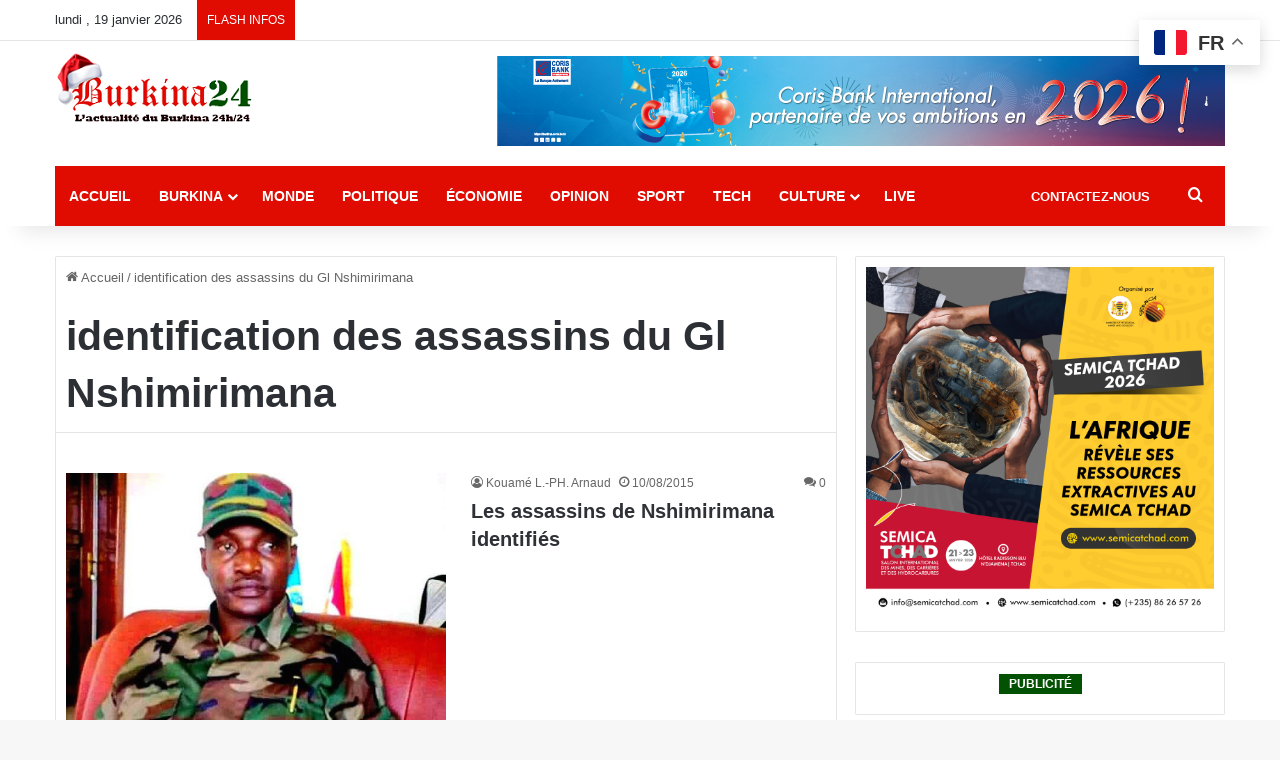

--- FILE ---
content_type: text/html; charset=utf-8
request_url: https://www.google.com/recaptcha/api2/anchor?ar=1&k=6LeZC4EUAAAAAIGyhqUDp7SmP32xhT5CiRa2hvGh&co=aHR0cHM6Ly9idXJraW5hMjQuY29tOjQ0Mw..&hl=en&v=PoyoqOPhxBO7pBk68S4YbpHZ&size=invisible&anchor-ms=20000&execute-ms=30000&cb=brs7h5us43c3
body_size: 48779
content:
<!DOCTYPE HTML><html dir="ltr" lang="en"><head><meta http-equiv="Content-Type" content="text/html; charset=UTF-8">
<meta http-equiv="X-UA-Compatible" content="IE=edge">
<title>reCAPTCHA</title>
<style type="text/css">
/* cyrillic-ext */
@font-face {
  font-family: 'Roboto';
  font-style: normal;
  font-weight: 400;
  font-stretch: 100%;
  src: url(//fonts.gstatic.com/s/roboto/v48/KFO7CnqEu92Fr1ME7kSn66aGLdTylUAMa3GUBHMdazTgWw.woff2) format('woff2');
  unicode-range: U+0460-052F, U+1C80-1C8A, U+20B4, U+2DE0-2DFF, U+A640-A69F, U+FE2E-FE2F;
}
/* cyrillic */
@font-face {
  font-family: 'Roboto';
  font-style: normal;
  font-weight: 400;
  font-stretch: 100%;
  src: url(//fonts.gstatic.com/s/roboto/v48/KFO7CnqEu92Fr1ME7kSn66aGLdTylUAMa3iUBHMdazTgWw.woff2) format('woff2');
  unicode-range: U+0301, U+0400-045F, U+0490-0491, U+04B0-04B1, U+2116;
}
/* greek-ext */
@font-face {
  font-family: 'Roboto';
  font-style: normal;
  font-weight: 400;
  font-stretch: 100%;
  src: url(//fonts.gstatic.com/s/roboto/v48/KFO7CnqEu92Fr1ME7kSn66aGLdTylUAMa3CUBHMdazTgWw.woff2) format('woff2');
  unicode-range: U+1F00-1FFF;
}
/* greek */
@font-face {
  font-family: 'Roboto';
  font-style: normal;
  font-weight: 400;
  font-stretch: 100%;
  src: url(//fonts.gstatic.com/s/roboto/v48/KFO7CnqEu92Fr1ME7kSn66aGLdTylUAMa3-UBHMdazTgWw.woff2) format('woff2');
  unicode-range: U+0370-0377, U+037A-037F, U+0384-038A, U+038C, U+038E-03A1, U+03A3-03FF;
}
/* math */
@font-face {
  font-family: 'Roboto';
  font-style: normal;
  font-weight: 400;
  font-stretch: 100%;
  src: url(//fonts.gstatic.com/s/roboto/v48/KFO7CnqEu92Fr1ME7kSn66aGLdTylUAMawCUBHMdazTgWw.woff2) format('woff2');
  unicode-range: U+0302-0303, U+0305, U+0307-0308, U+0310, U+0312, U+0315, U+031A, U+0326-0327, U+032C, U+032F-0330, U+0332-0333, U+0338, U+033A, U+0346, U+034D, U+0391-03A1, U+03A3-03A9, U+03B1-03C9, U+03D1, U+03D5-03D6, U+03F0-03F1, U+03F4-03F5, U+2016-2017, U+2034-2038, U+203C, U+2040, U+2043, U+2047, U+2050, U+2057, U+205F, U+2070-2071, U+2074-208E, U+2090-209C, U+20D0-20DC, U+20E1, U+20E5-20EF, U+2100-2112, U+2114-2115, U+2117-2121, U+2123-214F, U+2190, U+2192, U+2194-21AE, U+21B0-21E5, U+21F1-21F2, U+21F4-2211, U+2213-2214, U+2216-22FF, U+2308-230B, U+2310, U+2319, U+231C-2321, U+2336-237A, U+237C, U+2395, U+239B-23B7, U+23D0, U+23DC-23E1, U+2474-2475, U+25AF, U+25B3, U+25B7, U+25BD, U+25C1, U+25CA, U+25CC, U+25FB, U+266D-266F, U+27C0-27FF, U+2900-2AFF, U+2B0E-2B11, U+2B30-2B4C, U+2BFE, U+3030, U+FF5B, U+FF5D, U+1D400-1D7FF, U+1EE00-1EEFF;
}
/* symbols */
@font-face {
  font-family: 'Roboto';
  font-style: normal;
  font-weight: 400;
  font-stretch: 100%;
  src: url(//fonts.gstatic.com/s/roboto/v48/KFO7CnqEu92Fr1ME7kSn66aGLdTylUAMaxKUBHMdazTgWw.woff2) format('woff2');
  unicode-range: U+0001-000C, U+000E-001F, U+007F-009F, U+20DD-20E0, U+20E2-20E4, U+2150-218F, U+2190, U+2192, U+2194-2199, U+21AF, U+21E6-21F0, U+21F3, U+2218-2219, U+2299, U+22C4-22C6, U+2300-243F, U+2440-244A, U+2460-24FF, U+25A0-27BF, U+2800-28FF, U+2921-2922, U+2981, U+29BF, U+29EB, U+2B00-2BFF, U+4DC0-4DFF, U+FFF9-FFFB, U+10140-1018E, U+10190-1019C, U+101A0, U+101D0-101FD, U+102E0-102FB, U+10E60-10E7E, U+1D2C0-1D2D3, U+1D2E0-1D37F, U+1F000-1F0FF, U+1F100-1F1AD, U+1F1E6-1F1FF, U+1F30D-1F30F, U+1F315, U+1F31C, U+1F31E, U+1F320-1F32C, U+1F336, U+1F378, U+1F37D, U+1F382, U+1F393-1F39F, U+1F3A7-1F3A8, U+1F3AC-1F3AF, U+1F3C2, U+1F3C4-1F3C6, U+1F3CA-1F3CE, U+1F3D4-1F3E0, U+1F3ED, U+1F3F1-1F3F3, U+1F3F5-1F3F7, U+1F408, U+1F415, U+1F41F, U+1F426, U+1F43F, U+1F441-1F442, U+1F444, U+1F446-1F449, U+1F44C-1F44E, U+1F453, U+1F46A, U+1F47D, U+1F4A3, U+1F4B0, U+1F4B3, U+1F4B9, U+1F4BB, U+1F4BF, U+1F4C8-1F4CB, U+1F4D6, U+1F4DA, U+1F4DF, U+1F4E3-1F4E6, U+1F4EA-1F4ED, U+1F4F7, U+1F4F9-1F4FB, U+1F4FD-1F4FE, U+1F503, U+1F507-1F50B, U+1F50D, U+1F512-1F513, U+1F53E-1F54A, U+1F54F-1F5FA, U+1F610, U+1F650-1F67F, U+1F687, U+1F68D, U+1F691, U+1F694, U+1F698, U+1F6AD, U+1F6B2, U+1F6B9-1F6BA, U+1F6BC, U+1F6C6-1F6CF, U+1F6D3-1F6D7, U+1F6E0-1F6EA, U+1F6F0-1F6F3, U+1F6F7-1F6FC, U+1F700-1F7FF, U+1F800-1F80B, U+1F810-1F847, U+1F850-1F859, U+1F860-1F887, U+1F890-1F8AD, U+1F8B0-1F8BB, U+1F8C0-1F8C1, U+1F900-1F90B, U+1F93B, U+1F946, U+1F984, U+1F996, U+1F9E9, U+1FA00-1FA6F, U+1FA70-1FA7C, U+1FA80-1FA89, U+1FA8F-1FAC6, U+1FACE-1FADC, U+1FADF-1FAE9, U+1FAF0-1FAF8, U+1FB00-1FBFF;
}
/* vietnamese */
@font-face {
  font-family: 'Roboto';
  font-style: normal;
  font-weight: 400;
  font-stretch: 100%;
  src: url(//fonts.gstatic.com/s/roboto/v48/KFO7CnqEu92Fr1ME7kSn66aGLdTylUAMa3OUBHMdazTgWw.woff2) format('woff2');
  unicode-range: U+0102-0103, U+0110-0111, U+0128-0129, U+0168-0169, U+01A0-01A1, U+01AF-01B0, U+0300-0301, U+0303-0304, U+0308-0309, U+0323, U+0329, U+1EA0-1EF9, U+20AB;
}
/* latin-ext */
@font-face {
  font-family: 'Roboto';
  font-style: normal;
  font-weight: 400;
  font-stretch: 100%;
  src: url(//fonts.gstatic.com/s/roboto/v48/KFO7CnqEu92Fr1ME7kSn66aGLdTylUAMa3KUBHMdazTgWw.woff2) format('woff2');
  unicode-range: U+0100-02BA, U+02BD-02C5, U+02C7-02CC, U+02CE-02D7, U+02DD-02FF, U+0304, U+0308, U+0329, U+1D00-1DBF, U+1E00-1E9F, U+1EF2-1EFF, U+2020, U+20A0-20AB, U+20AD-20C0, U+2113, U+2C60-2C7F, U+A720-A7FF;
}
/* latin */
@font-face {
  font-family: 'Roboto';
  font-style: normal;
  font-weight: 400;
  font-stretch: 100%;
  src: url(//fonts.gstatic.com/s/roboto/v48/KFO7CnqEu92Fr1ME7kSn66aGLdTylUAMa3yUBHMdazQ.woff2) format('woff2');
  unicode-range: U+0000-00FF, U+0131, U+0152-0153, U+02BB-02BC, U+02C6, U+02DA, U+02DC, U+0304, U+0308, U+0329, U+2000-206F, U+20AC, U+2122, U+2191, U+2193, U+2212, U+2215, U+FEFF, U+FFFD;
}
/* cyrillic-ext */
@font-face {
  font-family: 'Roboto';
  font-style: normal;
  font-weight: 500;
  font-stretch: 100%;
  src: url(//fonts.gstatic.com/s/roboto/v48/KFO7CnqEu92Fr1ME7kSn66aGLdTylUAMa3GUBHMdazTgWw.woff2) format('woff2');
  unicode-range: U+0460-052F, U+1C80-1C8A, U+20B4, U+2DE0-2DFF, U+A640-A69F, U+FE2E-FE2F;
}
/* cyrillic */
@font-face {
  font-family: 'Roboto';
  font-style: normal;
  font-weight: 500;
  font-stretch: 100%;
  src: url(//fonts.gstatic.com/s/roboto/v48/KFO7CnqEu92Fr1ME7kSn66aGLdTylUAMa3iUBHMdazTgWw.woff2) format('woff2');
  unicode-range: U+0301, U+0400-045F, U+0490-0491, U+04B0-04B1, U+2116;
}
/* greek-ext */
@font-face {
  font-family: 'Roboto';
  font-style: normal;
  font-weight: 500;
  font-stretch: 100%;
  src: url(//fonts.gstatic.com/s/roboto/v48/KFO7CnqEu92Fr1ME7kSn66aGLdTylUAMa3CUBHMdazTgWw.woff2) format('woff2');
  unicode-range: U+1F00-1FFF;
}
/* greek */
@font-face {
  font-family: 'Roboto';
  font-style: normal;
  font-weight: 500;
  font-stretch: 100%;
  src: url(//fonts.gstatic.com/s/roboto/v48/KFO7CnqEu92Fr1ME7kSn66aGLdTylUAMa3-UBHMdazTgWw.woff2) format('woff2');
  unicode-range: U+0370-0377, U+037A-037F, U+0384-038A, U+038C, U+038E-03A1, U+03A3-03FF;
}
/* math */
@font-face {
  font-family: 'Roboto';
  font-style: normal;
  font-weight: 500;
  font-stretch: 100%;
  src: url(//fonts.gstatic.com/s/roboto/v48/KFO7CnqEu92Fr1ME7kSn66aGLdTylUAMawCUBHMdazTgWw.woff2) format('woff2');
  unicode-range: U+0302-0303, U+0305, U+0307-0308, U+0310, U+0312, U+0315, U+031A, U+0326-0327, U+032C, U+032F-0330, U+0332-0333, U+0338, U+033A, U+0346, U+034D, U+0391-03A1, U+03A3-03A9, U+03B1-03C9, U+03D1, U+03D5-03D6, U+03F0-03F1, U+03F4-03F5, U+2016-2017, U+2034-2038, U+203C, U+2040, U+2043, U+2047, U+2050, U+2057, U+205F, U+2070-2071, U+2074-208E, U+2090-209C, U+20D0-20DC, U+20E1, U+20E5-20EF, U+2100-2112, U+2114-2115, U+2117-2121, U+2123-214F, U+2190, U+2192, U+2194-21AE, U+21B0-21E5, U+21F1-21F2, U+21F4-2211, U+2213-2214, U+2216-22FF, U+2308-230B, U+2310, U+2319, U+231C-2321, U+2336-237A, U+237C, U+2395, U+239B-23B7, U+23D0, U+23DC-23E1, U+2474-2475, U+25AF, U+25B3, U+25B7, U+25BD, U+25C1, U+25CA, U+25CC, U+25FB, U+266D-266F, U+27C0-27FF, U+2900-2AFF, U+2B0E-2B11, U+2B30-2B4C, U+2BFE, U+3030, U+FF5B, U+FF5D, U+1D400-1D7FF, U+1EE00-1EEFF;
}
/* symbols */
@font-face {
  font-family: 'Roboto';
  font-style: normal;
  font-weight: 500;
  font-stretch: 100%;
  src: url(//fonts.gstatic.com/s/roboto/v48/KFO7CnqEu92Fr1ME7kSn66aGLdTylUAMaxKUBHMdazTgWw.woff2) format('woff2');
  unicode-range: U+0001-000C, U+000E-001F, U+007F-009F, U+20DD-20E0, U+20E2-20E4, U+2150-218F, U+2190, U+2192, U+2194-2199, U+21AF, U+21E6-21F0, U+21F3, U+2218-2219, U+2299, U+22C4-22C6, U+2300-243F, U+2440-244A, U+2460-24FF, U+25A0-27BF, U+2800-28FF, U+2921-2922, U+2981, U+29BF, U+29EB, U+2B00-2BFF, U+4DC0-4DFF, U+FFF9-FFFB, U+10140-1018E, U+10190-1019C, U+101A0, U+101D0-101FD, U+102E0-102FB, U+10E60-10E7E, U+1D2C0-1D2D3, U+1D2E0-1D37F, U+1F000-1F0FF, U+1F100-1F1AD, U+1F1E6-1F1FF, U+1F30D-1F30F, U+1F315, U+1F31C, U+1F31E, U+1F320-1F32C, U+1F336, U+1F378, U+1F37D, U+1F382, U+1F393-1F39F, U+1F3A7-1F3A8, U+1F3AC-1F3AF, U+1F3C2, U+1F3C4-1F3C6, U+1F3CA-1F3CE, U+1F3D4-1F3E0, U+1F3ED, U+1F3F1-1F3F3, U+1F3F5-1F3F7, U+1F408, U+1F415, U+1F41F, U+1F426, U+1F43F, U+1F441-1F442, U+1F444, U+1F446-1F449, U+1F44C-1F44E, U+1F453, U+1F46A, U+1F47D, U+1F4A3, U+1F4B0, U+1F4B3, U+1F4B9, U+1F4BB, U+1F4BF, U+1F4C8-1F4CB, U+1F4D6, U+1F4DA, U+1F4DF, U+1F4E3-1F4E6, U+1F4EA-1F4ED, U+1F4F7, U+1F4F9-1F4FB, U+1F4FD-1F4FE, U+1F503, U+1F507-1F50B, U+1F50D, U+1F512-1F513, U+1F53E-1F54A, U+1F54F-1F5FA, U+1F610, U+1F650-1F67F, U+1F687, U+1F68D, U+1F691, U+1F694, U+1F698, U+1F6AD, U+1F6B2, U+1F6B9-1F6BA, U+1F6BC, U+1F6C6-1F6CF, U+1F6D3-1F6D7, U+1F6E0-1F6EA, U+1F6F0-1F6F3, U+1F6F7-1F6FC, U+1F700-1F7FF, U+1F800-1F80B, U+1F810-1F847, U+1F850-1F859, U+1F860-1F887, U+1F890-1F8AD, U+1F8B0-1F8BB, U+1F8C0-1F8C1, U+1F900-1F90B, U+1F93B, U+1F946, U+1F984, U+1F996, U+1F9E9, U+1FA00-1FA6F, U+1FA70-1FA7C, U+1FA80-1FA89, U+1FA8F-1FAC6, U+1FACE-1FADC, U+1FADF-1FAE9, U+1FAF0-1FAF8, U+1FB00-1FBFF;
}
/* vietnamese */
@font-face {
  font-family: 'Roboto';
  font-style: normal;
  font-weight: 500;
  font-stretch: 100%;
  src: url(//fonts.gstatic.com/s/roboto/v48/KFO7CnqEu92Fr1ME7kSn66aGLdTylUAMa3OUBHMdazTgWw.woff2) format('woff2');
  unicode-range: U+0102-0103, U+0110-0111, U+0128-0129, U+0168-0169, U+01A0-01A1, U+01AF-01B0, U+0300-0301, U+0303-0304, U+0308-0309, U+0323, U+0329, U+1EA0-1EF9, U+20AB;
}
/* latin-ext */
@font-face {
  font-family: 'Roboto';
  font-style: normal;
  font-weight: 500;
  font-stretch: 100%;
  src: url(//fonts.gstatic.com/s/roboto/v48/KFO7CnqEu92Fr1ME7kSn66aGLdTylUAMa3KUBHMdazTgWw.woff2) format('woff2');
  unicode-range: U+0100-02BA, U+02BD-02C5, U+02C7-02CC, U+02CE-02D7, U+02DD-02FF, U+0304, U+0308, U+0329, U+1D00-1DBF, U+1E00-1E9F, U+1EF2-1EFF, U+2020, U+20A0-20AB, U+20AD-20C0, U+2113, U+2C60-2C7F, U+A720-A7FF;
}
/* latin */
@font-face {
  font-family: 'Roboto';
  font-style: normal;
  font-weight: 500;
  font-stretch: 100%;
  src: url(//fonts.gstatic.com/s/roboto/v48/KFO7CnqEu92Fr1ME7kSn66aGLdTylUAMa3yUBHMdazQ.woff2) format('woff2');
  unicode-range: U+0000-00FF, U+0131, U+0152-0153, U+02BB-02BC, U+02C6, U+02DA, U+02DC, U+0304, U+0308, U+0329, U+2000-206F, U+20AC, U+2122, U+2191, U+2193, U+2212, U+2215, U+FEFF, U+FFFD;
}
/* cyrillic-ext */
@font-face {
  font-family: 'Roboto';
  font-style: normal;
  font-weight: 900;
  font-stretch: 100%;
  src: url(//fonts.gstatic.com/s/roboto/v48/KFO7CnqEu92Fr1ME7kSn66aGLdTylUAMa3GUBHMdazTgWw.woff2) format('woff2');
  unicode-range: U+0460-052F, U+1C80-1C8A, U+20B4, U+2DE0-2DFF, U+A640-A69F, U+FE2E-FE2F;
}
/* cyrillic */
@font-face {
  font-family: 'Roboto';
  font-style: normal;
  font-weight: 900;
  font-stretch: 100%;
  src: url(//fonts.gstatic.com/s/roboto/v48/KFO7CnqEu92Fr1ME7kSn66aGLdTylUAMa3iUBHMdazTgWw.woff2) format('woff2');
  unicode-range: U+0301, U+0400-045F, U+0490-0491, U+04B0-04B1, U+2116;
}
/* greek-ext */
@font-face {
  font-family: 'Roboto';
  font-style: normal;
  font-weight: 900;
  font-stretch: 100%;
  src: url(//fonts.gstatic.com/s/roboto/v48/KFO7CnqEu92Fr1ME7kSn66aGLdTylUAMa3CUBHMdazTgWw.woff2) format('woff2');
  unicode-range: U+1F00-1FFF;
}
/* greek */
@font-face {
  font-family: 'Roboto';
  font-style: normal;
  font-weight: 900;
  font-stretch: 100%;
  src: url(//fonts.gstatic.com/s/roboto/v48/KFO7CnqEu92Fr1ME7kSn66aGLdTylUAMa3-UBHMdazTgWw.woff2) format('woff2');
  unicode-range: U+0370-0377, U+037A-037F, U+0384-038A, U+038C, U+038E-03A1, U+03A3-03FF;
}
/* math */
@font-face {
  font-family: 'Roboto';
  font-style: normal;
  font-weight: 900;
  font-stretch: 100%;
  src: url(//fonts.gstatic.com/s/roboto/v48/KFO7CnqEu92Fr1ME7kSn66aGLdTylUAMawCUBHMdazTgWw.woff2) format('woff2');
  unicode-range: U+0302-0303, U+0305, U+0307-0308, U+0310, U+0312, U+0315, U+031A, U+0326-0327, U+032C, U+032F-0330, U+0332-0333, U+0338, U+033A, U+0346, U+034D, U+0391-03A1, U+03A3-03A9, U+03B1-03C9, U+03D1, U+03D5-03D6, U+03F0-03F1, U+03F4-03F5, U+2016-2017, U+2034-2038, U+203C, U+2040, U+2043, U+2047, U+2050, U+2057, U+205F, U+2070-2071, U+2074-208E, U+2090-209C, U+20D0-20DC, U+20E1, U+20E5-20EF, U+2100-2112, U+2114-2115, U+2117-2121, U+2123-214F, U+2190, U+2192, U+2194-21AE, U+21B0-21E5, U+21F1-21F2, U+21F4-2211, U+2213-2214, U+2216-22FF, U+2308-230B, U+2310, U+2319, U+231C-2321, U+2336-237A, U+237C, U+2395, U+239B-23B7, U+23D0, U+23DC-23E1, U+2474-2475, U+25AF, U+25B3, U+25B7, U+25BD, U+25C1, U+25CA, U+25CC, U+25FB, U+266D-266F, U+27C0-27FF, U+2900-2AFF, U+2B0E-2B11, U+2B30-2B4C, U+2BFE, U+3030, U+FF5B, U+FF5D, U+1D400-1D7FF, U+1EE00-1EEFF;
}
/* symbols */
@font-face {
  font-family: 'Roboto';
  font-style: normal;
  font-weight: 900;
  font-stretch: 100%;
  src: url(//fonts.gstatic.com/s/roboto/v48/KFO7CnqEu92Fr1ME7kSn66aGLdTylUAMaxKUBHMdazTgWw.woff2) format('woff2');
  unicode-range: U+0001-000C, U+000E-001F, U+007F-009F, U+20DD-20E0, U+20E2-20E4, U+2150-218F, U+2190, U+2192, U+2194-2199, U+21AF, U+21E6-21F0, U+21F3, U+2218-2219, U+2299, U+22C4-22C6, U+2300-243F, U+2440-244A, U+2460-24FF, U+25A0-27BF, U+2800-28FF, U+2921-2922, U+2981, U+29BF, U+29EB, U+2B00-2BFF, U+4DC0-4DFF, U+FFF9-FFFB, U+10140-1018E, U+10190-1019C, U+101A0, U+101D0-101FD, U+102E0-102FB, U+10E60-10E7E, U+1D2C0-1D2D3, U+1D2E0-1D37F, U+1F000-1F0FF, U+1F100-1F1AD, U+1F1E6-1F1FF, U+1F30D-1F30F, U+1F315, U+1F31C, U+1F31E, U+1F320-1F32C, U+1F336, U+1F378, U+1F37D, U+1F382, U+1F393-1F39F, U+1F3A7-1F3A8, U+1F3AC-1F3AF, U+1F3C2, U+1F3C4-1F3C6, U+1F3CA-1F3CE, U+1F3D4-1F3E0, U+1F3ED, U+1F3F1-1F3F3, U+1F3F5-1F3F7, U+1F408, U+1F415, U+1F41F, U+1F426, U+1F43F, U+1F441-1F442, U+1F444, U+1F446-1F449, U+1F44C-1F44E, U+1F453, U+1F46A, U+1F47D, U+1F4A3, U+1F4B0, U+1F4B3, U+1F4B9, U+1F4BB, U+1F4BF, U+1F4C8-1F4CB, U+1F4D6, U+1F4DA, U+1F4DF, U+1F4E3-1F4E6, U+1F4EA-1F4ED, U+1F4F7, U+1F4F9-1F4FB, U+1F4FD-1F4FE, U+1F503, U+1F507-1F50B, U+1F50D, U+1F512-1F513, U+1F53E-1F54A, U+1F54F-1F5FA, U+1F610, U+1F650-1F67F, U+1F687, U+1F68D, U+1F691, U+1F694, U+1F698, U+1F6AD, U+1F6B2, U+1F6B9-1F6BA, U+1F6BC, U+1F6C6-1F6CF, U+1F6D3-1F6D7, U+1F6E0-1F6EA, U+1F6F0-1F6F3, U+1F6F7-1F6FC, U+1F700-1F7FF, U+1F800-1F80B, U+1F810-1F847, U+1F850-1F859, U+1F860-1F887, U+1F890-1F8AD, U+1F8B0-1F8BB, U+1F8C0-1F8C1, U+1F900-1F90B, U+1F93B, U+1F946, U+1F984, U+1F996, U+1F9E9, U+1FA00-1FA6F, U+1FA70-1FA7C, U+1FA80-1FA89, U+1FA8F-1FAC6, U+1FACE-1FADC, U+1FADF-1FAE9, U+1FAF0-1FAF8, U+1FB00-1FBFF;
}
/* vietnamese */
@font-face {
  font-family: 'Roboto';
  font-style: normal;
  font-weight: 900;
  font-stretch: 100%;
  src: url(//fonts.gstatic.com/s/roboto/v48/KFO7CnqEu92Fr1ME7kSn66aGLdTylUAMa3OUBHMdazTgWw.woff2) format('woff2');
  unicode-range: U+0102-0103, U+0110-0111, U+0128-0129, U+0168-0169, U+01A0-01A1, U+01AF-01B0, U+0300-0301, U+0303-0304, U+0308-0309, U+0323, U+0329, U+1EA0-1EF9, U+20AB;
}
/* latin-ext */
@font-face {
  font-family: 'Roboto';
  font-style: normal;
  font-weight: 900;
  font-stretch: 100%;
  src: url(//fonts.gstatic.com/s/roboto/v48/KFO7CnqEu92Fr1ME7kSn66aGLdTylUAMa3KUBHMdazTgWw.woff2) format('woff2');
  unicode-range: U+0100-02BA, U+02BD-02C5, U+02C7-02CC, U+02CE-02D7, U+02DD-02FF, U+0304, U+0308, U+0329, U+1D00-1DBF, U+1E00-1E9F, U+1EF2-1EFF, U+2020, U+20A0-20AB, U+20AD-20C0, U+2113, U+2C60-2C7F, U+A720-A7FF;
}
/* latin */
@font-face {
  font-family: 'Roboto';
  font-style: normal;
  font-weight: 900;
  font-stretch: 100%;
  src: url(//fonts.gstatic.com/s/roboto/v48/KFO7CnqEu92Fr1ME7kSn66aGLdTylUAMa3yUBHMdazQ.woff2) format('woff2');
  unicode-range: U+0000-00FF, U+0131, U+0152-0153, U+02BB-02BC, U+02C6, U+02DA, U+02DC, U+0304, U+0308, U+0329, U+2000-206F, U+20AC, U+2122, U+2191, U+2193, U+2212, U+2215, U+FEFF, U+FFFD;
}

</style>
<link rel="stylesheet" type="text/css" href="https://www.gstatic.com/recaptcha/releases/PoyoqOPhxBO7pBk68S4YbpHZ/styles__ltr.css">
<script nonce="Foyro74EJsXmyk-5jJnpPg" type="text/javascript">window['__recaptcha_api'] = 'https://www.google.com/recaptcha/api2/';</script>
<script type="text/javascript" src="https://www.gstatic.com/recaptcha/releases/PoyoqOPhxBO7pBk68S4YbpHZ/recaptcha__en.js" nonce="Foyro74EJsXmyk-5jJnpPg">
      
    </script></head>
<body><div id="rc-anchor-alert" class="rc-anchor-alert"></div>
<input type="hidden" id="recaptcha-token" value="[base64]">
<script type="text/javascript" nonce="Foyro74EJsXmyk-5jJnpPg">
      recaptcha.anchor.Main.init("[\x22ainput\x22,[\x22bgdata\x22,\x22\x22,\[base64]/[base64]/[base64]/[base64]/[base64]/[base64]/[base64]/[base64]/[base64]/[base64]\\u003d\x22,\[base64]\\u003d\x22,\x22w51fwqorwojChMKfBcKYFUpGFcK3wqNaD8Ouw7XDl8K7w5tCJMO/w51sIGBYT8OuVEfCtsK9wpZBw4RUw6HDicO3DsKzREXDqcOewpw8OsOqczpVK8KTWgMsLFdPU8KJdlzCoyrCmQlXC0DCo1gwwqx3wqwHw4rCv8KVwq/Cv8KqXsKwLmHDlmvDrBMSHcKEXMKtdzEew5zDnzJWTsKSw41pwow4wpFNwpA8w6fDicO4VMKxXcOZb3IXwppcw5k5w4vDm2orE1/DqlFULFJPw4RkLh0XwqJgTz3DisKdHTUQCUIPw5bChRJzVsK+w6Uzw7DCqMO8MzJ3w4HDrgNtw7UHIkrClHZsKsOPw515w7rCvMO/VMO+HS/DjW1wwpHCmMKbY3tdw53ChlQjw5TCnHjDucKOwo41HcKRwq5MQcOyIibDly1AwqV0w6UbwovCpirDnMKWHEvDizzDlx7DlhjCgl5UwoMBQVjCg0jCuFoFEsKSw6fDusK7Ew3Dg1pgw7TDnMONwrNSCnLDqMKkfMKkPMOiwpRPAB7CiMK9cBDDgcKrG1tkdsOtw5XCiz/Ci8KDw6LCsDnCgCIQw4nDlsKtdsKEw7LCgsKaw6nCtX3DnRILN8OmCWnCqmDDiWMiLMKHIBYpw6tENyVLK8OXwpvCpcK0RMK0w4vDs2cwwrQswp/CiAnDvcO0wr5ywofDlALDkxbDrW1sdMOaIVrCngPDuy/Cv8OPw5wxw6zClcOYKi3DohFcw7Jxf8KFHWrDpS0oT2rDi8KkVXhAwqlgw5VjwqctwqF0TsKlMMOcw44/wpo6BcKVYsOFwrk2w6/Dp1p/wrhNwp3DocK6w6DCnh5Pw5DCqcOHCcKCw6vCq8OXw7Y0Rx0tDMOxTMO/JgInwpQWMMOqwrHDvxoeGQ3CusKmwrB1OcKAYlPDoMK+DEhKwqJrw4jDt2DClllqGArCh8KGAcKawpUKUBRwPDo+b8KTw7dLNsOnI8KZSx9Ew67Dm8K9wrgYFEHCmg/Cr8KMNiFxZMKKCRXCuUHCrWlUdSE5w4rCucK5wpnCoH3DpMOlwrM4PcKxw6jChFjClMK3f8KZw48VIsKDwr/Dm0DDphLCrcKiwq7Cjz3DhsKuTcOAw6nCl2E9IsKqwpVGVsOcUBRqXcK4w7gRwqJKw5/Dv2UKwqfDnGhLSWk7IsKkADYQG1rDo1Jaaw9cNjkOajHDsSzDvy/Cki7CusKxDwbDhh/DvW1Pw7bDnxkCwqobw5zDnnrDh09raV3CuGA3wrDDmmrDgcOia27DmFBYwrhfHVnCkMK4w5pNw5XCrwgwCg8Xwpk9acOTAXPCj8O4w6I5SMKkBMK3w6o6wqpYwpdQw7bCiMK/eifCqy3Ch8O+fsKmw4sPw6bCqcOLw6vDkgfCm0LDih4KKcKywrwrwp4fw7NcYMONVMO2wo/DgcO6TA/CmW7Dv8O5w67ClGjCscK0wqdLwrVRwp8vwptAfsOfQ3fCscOje0FnKsKlw6ZSW0Mww78EwrLDoV9Da8OdwpQPw4d8EsOfRcKHwrHDjMKkaE7CgzzCkVXDnsK/BsKCwqQwLwzCrRzCiMO7wrXDucKkw47Ci1rDtcOkwpLDi8OgwobCkcK3M8KhREAdJjPCk8OVw6/Doh9uBExfQcKGPCwNwofDr23DscO0wr7DhcOfw6fDrgfDgSo1w7jDiwvDkW0+w4LCqsKoQcKKw5LCisOgw6orwotPw4/Cjl0Ow6Fkw6VpZMK3wr7Do8OKJ8Kzwo3Cvi/Ck8KIwrnCpcKJU1rCo8OZw7cFw5VBw4klw4dHw4jDmWHCr8Kyw6rDucKPw6vDs8Omw4NIwonDhDnDpmwBw4zDhH/CjcOTMjd3Yj/DlmXCiFkgIVNnw6zClsKXwpPDqcKKH8KfEwMcw65Pw6p4w4LDm8K+w7F4O8OESXQVO8ONw5xqwq4EbVVOw40wfsOuw7RawpPCucKqw4IbwqPDq8K6d8OWDMKcbcKew7/DscOdwoU7RzwkREgaH8KEw6HDk8KWwqbCnsOrw4tCwr88NmwaIi/CnXlRw5sANsOBwr3CgQDDr8KUbi/DnsO5wpzCr8KQHcOxw47DhcOUw57Cj2TComQTwq/CssO4wpAtw5EbwqvCg8KKw4wMZcK4HsOdb8KFw6bDuVYFXB0pw5PCgG0GwpDCkMOHw4gmEMKqw4h1w63CqsK0woRmwqIyECRVMMKvw4dmwr1DbAzDncODBUUhw7k4EEzCmcOpwo1Fc8KnwrHDj00fwqtvwq3CpkLDsHt/w4LCmgUuJhtKOVEzRMKRwrBRwokbdcOqwqoRwqZcWiHCv8K+wp5lw618AcOfw4LDhW1LwqnCpWXDoh8MI20UwrkVY8KjDMKjw60Aw7B0KsK8w7bCnFrCjirCmsOGw4HCuMOCQQTDinLCthtowrEkw4FEEigewrTCocKhHndQXsOYw7ZtFG47wrx7Jy7Cv2ZdB8O/wpEAw6Z+O8OnK8KoVERuw53CkSEKV1YAAcKjw4UtLMKaw7TCogICwovClcKsw4sSw5U7wqHChcK6wpXCtcOcF3TCpcKbwohDw6F8wqt8wqc5YcKKScOVw4MVw5M+CALDhEvCsMKmRMOcXRMgwpg8YMOQVivDvTQoRcOmAsO6fsKnWsObw4zDnMOEw6/Co8KELMO/YsOiw7XChWI6wo7DuT/DgcKlbWDCpmwpHcOSeMOqwqXCiSUoZsKGFsO3wrFnccOUVzQsWw/CqQglwonDi8KYw4ZawpU3NFJJFh/Cs2rDgMKXw44KelZxwpjDqzfDr3Z9RyAtSMOcwpdhJhdZJsOOw4XDk8OxbcKKw4dYJUMqL8O9w5c6MMKHw5rDtsOCCMK+JgZuwojDo1HDsMOJCQrCjMOdeEEhw4DDl1fDnmvDhlUswrV2wq4Kw4tlwpLCmSjClwXDtCNOw5Yvw6Anw6/DjsK5wr/CtcOGMm/DocOuez4pw753wrNBwrR6w4AnE3l0w6HDgsOrw6PCu8KiwrVIXHNfw5B2bFfCk8OYwqHCgcKTwoo/w70uBlhMAAFjRXdzw7hiwrzCq8K5w5nChybDmsKSw6PDs0ZPw7tEw7Jdw6XDvSXDh8Knw4TCssOCw7PClzsXdcKqbsKjw5d2Q8KZwrDCiMOoEsK/F8OAwqzChyR7w5N4wqLDu8KJA8KyD0XCqsKGwpdhw7vCh8Kjw7XDnyUcw53DssKjw7wXwpPCsGhGwrZxOcO1wqzDrsKhGR/DqsOLwrtmR8OoaMO+wp7Dp1fDhD0owojDkWJKwql3CMKewrIaEMKrWcOGB2tlw4R1T8OCUsKxBcKYc8KEWsKsZQpvwpdnwrLCuMOswozCqMOpA8Orb8Ksd8KYwr/DogUZO8OQFsKkOMKDwooZw5bDqk/CvTQYwrdEbn3DpVlKRnrCpcKYwqtcwo5XFMObNsO0w4vDscK7dXPCgcO9KcOqRhJHKMKSbX9MFcOFw4A3w7fDvDjDiBvDsyFsIF8XcsKqwp7DscKZT1zDp8KqOMOXD8Kiwo/DmRYxQi1dwrLDisOcwoFbw7nDq0zClzLDgwIEw7HCrEnDoTbCvUIsw4UcCU1+wpfCmRDDp8KpwoHCmjLDpsKXF8OgMcOnw68kXTwkw7tOwpwEZyrDv1/Ck1nDtgvCkHTDvcKzbsKWwoh0wq7Dkx3Dk8KGwpQowr/Dp8OSFWV1DsOCbMK2wpgawosaw5g4P3rDgwXDpcOpXgDCgcOhYkt4w7xtccK8wrApw4tGeXQYwoLDvxXDphvDl8OYHMODJUPDh3NAcsKcw77DtMOewrXCiBlDCCvDl2bCs8Ocw7HDhRXCoRvCi8KBAh7Dq3PDtXTDkSbDkmrDvMKcwqw2VcKjY13DoWtRJB/CmsKkw6EDwrQ3XcKpwqdAwrDChcO7w6cpwo7DqsKMwrDCiGXCmTMvwr/DhAPCuxwQbWd3NFJfwpdsb8ORwpNUwrtFwrDDrAfDqVZWJBlgw7fCqsOfJhgiw5jCpsKlw7jChsKdAR/CtsKTaFLCoTLCgX3DtcOgw5fCuyxvwoMYURRlHsKYJXLCl1khRDTDgsKSwq/Di8K9fBjDr8OYw490NMKTw7zDt8OGwrrCrMK7UsO5wpQQw4MUwrXCvMKEwpXDisK8w7TDn8KuwoXCv0Q9FgDCo8KLG8KDCRRvwqJTw6LCksOTw5bClCrCssKMw57DgidOdn4TNg/CpAnDm8KFwp5Iwq9CKMOMwo3DhMOtw4k4w5Nnw6wiwqt0wqxuMcOUJcKLUMOYecKnwoRoPMObDcOlwq/Dk3HCmcO1FC3CtMOiw7N3wo5FX1FKYijDhkUTwoPCvMKTRlM3woLCkS3DsCQiccKLRXx0ZxknNMKsJ2hqJcOQMcOdQR/DksOTa2TDmcKywo1bdEvCvcKqwofDlErDj03DuXVMw5fDucKzCsOuHcK6WWHDp8OJbsOlwojCsDfDth1qwr/[base64]/[base64]/CiADDizx+S8O4N8OEw4UGKToVMsKYwqzCmxgxW8Kzw61MKcKkLMKKwqoswqwQwqEHw4HDi3fCq8OhRcKhEsO2RQzDt8KswqNuAW/DuEFlw5ZpwpbDvW4Uw404QU1PbVjDlhMbGMKWD8K/w7EoTsOEw7zCuMOgwr4nISrCnMKXw4jDvcKXXMKAJ15jLEMzwqQhw5sxw6NmwrbCikLCpMKJwrdxwoshP8KOPRvCk2phw6/Cm8Khw4/CkwjDgF0WcMOqIsKgKcK+NMKHUBLDnzc8ZC4sRDvDslEBw5HCmMOMWcOkw7xVXsKbd8KZO8K1aHpUWgJ5PwLDlFwow6dxw7rDg1tRUMKjw47Dm8O+FcKtw5lVLmcyHcOwwrzCsRLDnBDChMO7ZEt/w7oQwpxySsK8azbCh8OTw7TCvSnCkmxBw6HDg2nDixTCnzhpwp/DtcOnwqsgw5YQa8KiJnzCk8KiPcOswp/Dixwdwo3DjsOHExE6WMO0fkgvScOPS1XDhcKPw7nCqGFSHxcdwoDCrsOFw4xWwp/Dq3jCgiJpw5PCiilGw6tVRCt2XkXDk8Osw4rChcK/wqEoACXDsTxhwpd1BcK6Y8Kjw4/CvQoQUj3ClX3CqHE8w48Iw4nCrA5TdFt/NMK3w5VYwpB/wo0Pw5zDnx3CoAfCrMKNwrjDujwDacK1wrPDuxRnRsOmw4DDoMK7w57DgEjCuUV1VsOFN8O0IsKpw6fCisKKMgR1w6XCi8OhZ20cNsKFPiDCrXlUw55cR0g5XcOHU2vDu23CkcOYCMO4eSLCiV4IS8KScsKow7DCo153WcOkwprCjcKKwqXDlyd/w7B7dcO8w5AcDEnDsBMXP1JZw4wmwo8VI8O6cDx+T8K/clTDo30XQMO4w5EEw7bDqMODQsOOw4DDm8KhwpZ/[base64]/CsFbDvsKFT8KLSMODw4oMdMOxCsKEcW/DhCdYDcOIw5XCuTAXw5fDl8ONbMKOfMKpM10Aw59ew5lTw7BYOAtUJkbClw/Dj8OyDBxGw5TCk8O2w7PCgRhFw6YPwqXDlgHDnwQGw5rCvMOvCMK6EsKKw5tzLMKOwpMRwo3CgcKraik4dsOsf8KGw6vCkiMGw4Zuwr/[base64]/w69ZeyfCthsPw5IvDx/DjcKUwoHDvMKYwrPDvg1lw43CoMOPCsOkwoxGw44hMsKGw4pfZ8Kzwp7DgWDCkMKOw43DhlI8AMKCw5tXZBvChMKLNUPDncKMBVpzeR3Di07CtHdpw74leMKGVcOxw5jClsKxGUTDucOCwpbDv8K/w55Vw4lac8OJw4rCm8KFwprDvUrCoMKgNgJwE3DDncOhw6N8Bz81woLDsF1qbcKtw7VUZsKiWA3CkWDClHrDvm8WBR7DgMOvw7pqNcO8HhLCgsK9V11SwonDnsKgwpHDmW3DpyxXw40GKsK/JsOmUT1UwqPCkgbDmsOxO37CrEN8wrPDsMKKw5QKKsOOXHTCuMKcT0zCikltacOsAMKYwo/CncK/[base64]/DjyvCksK4FsKrGHgmKWRMGcOEecOGwol7w6jDg8OTw6DDpcKLw4/[base64]/DtxsiFm8+fcKJw71/YsKqwqhHwq80w7zCqU8owotQVhXDjMOvacOgAQHDuwgRNlTDk0vCuMO9d8OxGj0GYWbDo8Opwq/DgyTDnRo7wqbCsQfCtsKWwqzDm8O5FMKYw6TDrMKmUCoNJ8K+w6bCox5rw5PDrB7CsMOgKgPDoF9LD3olw4XCtGbCv8K3woTDpz5ywooCw5p2wq8PLEDDklbDisKTw5rCqcO1TsK4Hl9mYjDDi8KTHTfDkFUNwrXCtX5Vw6ULMnJdcyN/wpXCosK2AQoDwpbCiiB1w5Edw4PCv8OdZwzDlsKxwoTClDTDkBxDw7/CnMKBVsKzwrzCu8Ovw7tRwrJRGcOHJMKmG8OKwoTCk8KDw73DngzCiwbDssO5bMKxw7HDrMKrTcOgwr4Daz3ChC/Cm0NvwpvCgCF9wpLCssOpKcOresOULyDDjXDDjsK5FMOWw5Irw5XCscKTwo/[base64]/O2zDmTrCk8Klw6fCmmTCs8KlNsK2OU1vMMKyGMOcwqTDiVTCgsO1IMKEbjfCjcOgw57DnsK/[base64]/DnXwBbzxEQ8KwUkcUWCLDjsKhQWUQccOBGMOAwpgOw7RnesKuSFcuwonCncKhaBDDn8OQAcOpw7ZfwpsQYQQCwq/DqQ7DtDpCw45xw5A3A8O3wpRqaTbCncKdPWsyw4XDrsK0w5DDjsKwwqXDulPCgwnCsEvDvmHDj8K6alfCrHsXO8Kxw5tEw7nCl17DpsOGE1DDgGrCvMOcWcOtOsKjwp/Ct3khwqEWwrAdAsKqw44IwpLCpDXCm8KsDUvDqx4SdMKNGmrDolcnHEccGcKOwrLCpMK6w4J/[base64]/V1/CuMK+P1g+W8KZFcOfRsKmw7vDu8Oqw51hI8OoDcOCw647GXXDm8K6XVTCmDxowpxtw7YbHifCmRxlw4YXLh3Dqj/Ck8OowoMiw4pFCcKxJsKfcsOtSsOdwpHDo8OPwofDomojw5h9M39+DDpHWcKAHsOZIcKLe8O4fwQiwoEUwoDCjMKrHsOtYMOvwrVCWsOqwoM+w6PCtsOmwrhzw68swoDDuzcHRiPDpcOcWMKmwpvDs8OMNcKGc8KWcmzDisOowqrCrC0nwpbDpcKfaMOPw6kQXcO/w5bCuyBBC1EJwosYTWTDuWRjw77ChsK8wrUHwr7DvMOpwr/CjcKaFE7CimLClh3Dp8K/w7lMbsK7WcKiwq9RPRzCoVTCiH1qwrlVAyDCmMKkw4fDhk4sBzhQwqpHwrlzwod/GjLDtELDt3tJwrJcw4EJw5FXw7rDgVnDv8KUwpLDk8KqTj4Qw43Dth7DqMOLwp/CqjzCvW0IUEBkw63Dsg3DkxhOIMOYfsO2w7UYH8Onw6vCjMKYEMOCAn9eMDYCSMK0VsKXwrB9GH3CtsO4woErDgQmwoQwXSTClnHDsVtjw4/DlMKwHy7CrQ4jW8OjG8O/[base64]/ChMKhwoUlRsKsK298wofCrsOTw47DmQrDvjwNw5nDul1Gw4tIw6DDgMOFNQrDg8O1w7JSw4TCpy9eAAzCiGPDuMOpw5fCtsK+CsKSw5xxFsOgwrHCkMOUZkTDiRfCnXxUw5HDvyLCosKHJitZH23CpMOwZcK6VyjCknfCpsOFw5ktwpXCoxHDlmRqwr/DpGvDoy7DpsOgeMKpwqLDpF0ICmfDqkM/[base64]/[base64]/eR7CnMOFKMO7MkLDrX7DihjDsj17cMKlwoV7w6LCvsKdw5jCnhHCiVBzVihALSp4D8K2EzQmw4zDkMK7VTsHJsKyMCxow7rDtsOlwqtRwpHDk3/DuDjDh8KSHWHDkWIpDzYNJFIRw5wJw5HCi1nCqcOtw6/CvVsNwrzChnwMw7zCsDomZCjDrmTDs8KFw74vwoTCnsODw6bCpMK3wr16XQhIP8KTESI8w5/CssOVN8OUf8KCR8Kuw73CuHARecOua8OVw7VAw4PCmRLDtRTDtsKKwp7CgXF8IMKWN2YqJx7Cq8KLwrcVw6nCqcOwE0/DtVQVIcO7wqVWw7Qhw7U4w5bDucOFdknDhcO7wrLCoGHDkcKFGMOCw69lw7jDoijDq8KzNcOGdG9lTcKUw5LDohNFe8KcOMOSw6N+GsO8HhcuEsKqIMOfwpLDkzldE0otw67Di8KTY1/DqMKsw4TDqRbCn3DDgRbClBY3w4PCk8Kew57DowU/Jk8Mwr1YZsK9wrgvwpXDnxTDi0nDgVtGEAbClsK3w6zDlcK2WgjDtHLCgXfDgRfClsO2bsKHEMOvwqIIFMKOw6B8dcK/wooXacO1w6Y1ZFJRRH7CuMOTODDCrwvDgkbDmT/DvmYrC8KlYFsTwpPDtMKdw6puwq13NcO/WRDDviPCksKsw71tS33DvsOrwpoERsOOwqLDk8K+b8OrworCqQswwpLDrkZiAcKqwqnChsOyGcKsMcOfw646ecKOw7xeJcK+wpvDpWbCh8KMNwXCuMK/VMKjE8Onw73CocOSN3zDjcOdwrLCkcOGfMKAwqPDj8O4w7dOw481SQ9Hw7ZGRAYVBxvCnVrCmcOMQMK/cMOBw70tKMOfCcKow6gAwo7CksKYw5PCsjzDg8OhC8O3YiAVfBvCr8KXLsKOw6/Dv8KIwqROw63Dp0kyKUzCuxRBXXQIZU4Hw5RkTMOVwrg1PSzDik7DnsOtwrRDwqQ2NsKTPlHDhiEXWsOtVSZew5bCicOOTMKURCR3w7t0A3LCisODQh3DmCx/wqnCh8KCw404w6bCn8KRFsOcM1XDmWjDj8OCw4/Csjk5wrjDl8KSwqzDqjt7wq0Qw4oDZ8KSB8Kywr7DgmFnw5QTwo/CtgtvwonCjsKoVQHCucOPEMOBBkdKIU7CiCxUwqDDl8OOf8O7woPDkcO1JgNXw51iwrEwcsO/JcKAATQiC8OpT18Ww7sQAMOCw6/Cik44asKTaMOrI8KHw5Q0w5shwobDvMO8woXCg3QJbFPCncKPw5o2w5cmNR3DsjjCssKLNELDtsKSwrzCoMKnw5DDoB4Le0U2w6Niwp/DvsKJwrANJcOgwo/DjwJ2wqPCjljDsCDDlMKkw5Nxwpsne3NAwqdnPMK3wqUsJV3CpA3Dokgiw4tPwqVOOG7DnTXDjMKSwr5mAcO+wovCp8K6UwQgwppodj4iwooPO8KRw7h/woF/woEJf8KuEcKDwp1JazhrKnnCrx13B1DDtsKQKMKENMOMIcKwLkIww5g2WCfDunLCt8O/wprDlcOFwrtFZwjDlcK6JQvDiBRnYlAINsKfFsKxf8Kzw5/CngjDhMO/[base64]/CpMKPBTtQwrjDhFpaH8O7w65Ow7kWDsOYQAN2HkE8w5g+wp3CrhpWw4vCn8KOU2rDisKHwobDjsOEwqzDosKtwrUow4QCwqLDglpnwofDvQgTw5DDn8KEwpBDw5jDki0/wpfDiD3ClsKhw5NXw4g6BMOGCxA9wofDgRbDvSnDrVzColbDocKtcwUHwphZw7PCuSDDicOuw7M1w49gAsK/[base64]/DsUPChMK7w6jCrMKZw57DghvDn8KjHcKdRivDjcOSwo/DsMOYw73Cq8KDwrYvS8KQwrN3YSMEwox+woktBcO1wovDmk3Dt8K5w5PDlcO6DltVwqciw6TCq8KbwqMwScOnNnbDlMOUwqLCgsO6worCgQPDnAXCu8Ocw6/DnMOBwpw0woZAPcKNwp4Pwo5LVsOXwqcYUcKaw5xBccKdwqlDw7lqw47CiyDDnzzChkbDrMOJDMKcw4x2wrLDgsO0FcKePTAUE8KkewprXcOeJ8OUasKoNcO6wrvDmmnDlMKuw5DCgTbDqiIBRyXCtHYSw5l1wrUiwofDn1/DoynDv8OKF8OUwppmwpjDnMKDwo3Dv0hMQcKxH8Kdwq3CncOFA0ZgJFvCjngvwpLDo35dw77Cum/Cm1lXwoAqBVrCjMOywrEGw4bDgxdKJ8KDOMKpEMOmcAZ4S8Kqd8O3w7dSVkLDrU7CiMKjY35fJy1jwqwkOcK5w5ZtwpnCj0MDw4rDlinDv8O8w43CvCHDlg/CkERzwqzDhQoAfMOiGwXCgAfDi8Knw7VmJSlLwpYIB8OxL8KgKX5WBgHCliTDmMKUJcK/N8OPYC7CkMKuaMKAd27CtVPCvsKiGsOWwpzDgBkJVDU9wp/ClcKKw7PDs8Ouw7bCrMK5JQNZw6HDgljDpcOvw7ABemXCv8OnTDohwpTCpsKiwoIGw7HCqmInwohRw7VuaEPDkVw+w7PDhMOdIsKIw7cfFSNvIhvDn8KBMkTCs8O9PAdTwrbCgyJLwo/DosO2VMOzw7HDusO2TkUOK8OPwp4oWsOWRl96MsOCw7zCpcO5w4fClcKQPcOFwpIEH8KcwqnDiSTDicODPVrDryxCw7hEwpPDqsO5wpN5XmPDjMOlCQxcF1Baw43Dr2Ntw7/CrcKnWMOvEXN7w6A5GsKzw5nCmcOrwq3CjcK8XnxdPDBlB1sYwp7DlGpHOsO0wpQfwotDAcKJVMKVIsKRw7LDlsKkNsOrwrXClsKCw5lBw6YTw6gWT8KRRh9qwrrCisOmwrHCncOawqPDumzChV/DqMOTwqNgwqfCksOZbMKOwoRkCMKHwqfDoxViEcKAwoUtw69cwpLDvMK8wqdZFcK4ScKnwoLDkwbCm2nDj0llRTwAKHPCnsOMM8O0GUd/NFTClgB/Ezopw60jWHLDqSogJwfCtw1zwrRYwr9UF8OiYMOSwqvDg8O5VMK/w7E2KSgHRcK0wrrDtsOqwq1Dw5QCw77DhcKBfsOOwrQpSsKgwpwhw7LCmcOSw5UeL8KULcO2esOlw5hGw41ow5Jdw7nCiCkOw5/Cr8Kfwq1iDsKLBg3CgsK+cRHCrnTDksK+wp7DjQ0Bw6zCmMOXYsKvZsOGwqJ3QVtbw73Dh8Kxwr4da0XDqsKnwo/Ch0xpw6TDl8OcVk7DucOWCCvDqMO7HxDCiH09wpDCsyLDiktXw75lecKWMENjwrjCssKOw47DlcKpw6jDq3gWMMKBw4rChsKTLm9hw5bDsz5sw4nDhxR3w5jDmMKEIknDq1TCoMK0CUZ3w7vCk8Osw7cjwo/CvMOHwpVww6jCssKRLU97Rx5MCsO8w7LDpU9tw7QpP0XDqsOXRsOAEsOBcyxFwrnDlTNwwrLCszPDjcKsw5E6esO9woByZMO8RcKSw4cVw67DrsKKHjHCjcKEw7/[base64]/[base64]/[base64]/Dt8Oaw6TCtXDDtcKUXTdZwq7DmG9/DMOFwoVcwpDCpsOxw6JAw5JvwpvCp29tcXHCtcOPGFhGw6nDucOsMRYjwrjCtkLDkwY6P03DrGoFZBLDuG/DmyBcKjDCoMOcw6jDgifCqm9THcKnw4RnO8Okw5Rxw4XCtMOcaxdzwofDsErCpzrCl2zCrzw5f8OYDcOTwpMGwpbDhDRqwpfChsK2w7TCiC/CmDxGERTCuMOEwqUjJRITUMKtw4PCuQvDgi8GXjnDuMOcw6/Cp8OQRsKOw7bCnzRyw5RtUEYHKVDDj8OuVcKiw65Jw6TCkRLChX3DqnVJfMKET1Iham4mfsK1EMOWw5rCiCTCgsK5w65AwrnDny7Cj8OeWMOOX8O3KXRhf2gYw7UWbGXCmsKuUmtvw7fDrntiG8OYV3TDoh/Dgmg0AcONPSvDn8ONw4TCj3cVw5LDggp2YcOIKV0TQVLCvMOzwqdJewHDr8O2wrPCqMKUw7kPw5XDiMOlw5bCl1/Dg8KVwrTDoRnCmcKpw4HCocOHOmXDvsKyMcOmwoUzAsKaHsOYDsKsZEYXwpkLUsO9Pn/[base64]/DuGbCpcKtHsOxK0vDv8KcBMORw6BGATnDtV3DpQHDuic1wpXCmDI3wrTCr8Kcwo9awrdwLQLDl8KVwp98MXIBLMKbwpXDj8OEAMOOGcK/wrgWKsO3w6PDncKtEDRZw4bDqgEQdh9cwr/CmcOtPMOvaDHCqHNhwp5iG03CqcOSw7RRdxBeCMOmwrg4VMKpIsKswrFpwodbRB/ConJWwqTChcKXMn16wqJkwqQKFcOiw47CmCrClMOzZcK/[base64]/woPDu8KJbsKFw5fDosOMw6MoZ8KFDCgDw6ohO8Kxw50Sw7NdVcK8w6Biw6Inw5rDoMO6CRLCgT3DhMOzwqXCmXdnWcKAw7XCo3VJPGjChHI1w75hKMObw4BdWj/Dg8KgDys6w4UncsOQw5XDksKQAcK+b8K1w7zDpcKoEApFwpYDbsKNccO7wqnDklbCgcOnw4TCllcSc8OiORnCoRgiw7NxbHN4wp3Cnn4Zw5vCvsO6w6kRUMKjwqDDh8KbQsO0woLDm8O7w63ChzjCnmFWWGbDh8KILktQwpDDo8KNwrFlw6rDvsORwq/[base64]/Cr8K7wo/Cn1fCgcOKwo7DrMO2w4IVCAHCsGLDpgAOIUPDp3F6w5Ijw7jCvXzCl2fCrMKxwozCuhQpwpXDocKJwpY9G8KpwohVLWzDvkM8Y8KZw6tPw5nClcO+w6DDisObOw7Dp8KtwrrCjj/DqMKvAMKpw63CuMKkwrXChz4aA8K+Qm5aw5tfwrxUwrUhw7hiw5HDn2YsVMO6wqBYw5hEN08wworDnjnDiMKNwpTCmRTDucO9w7/DscO8QVRHNg5oblQNEsOkw5bDhMKfw5lGCH4gN8KOwqQkShfDjkhCJmTDkjp5NlYqwoHDssKsCCgsw6Zxw6hiwrnDjV3DlMOgEXLDpMOpw6dEwpsbwr99w6zDg1FnOsOHOsKZw6YKw70DKcOjXgIaK1rCrg7DocKLwpvDvTkGwo3CtlbCgMK/VxvDlMOyccODwo4CC33DuiUHHRTDqsKBecKOwqIFwokPCBdhw7nChcKxPMKSwrwHwoPChcKQcsOaCwAGwot/aMKVwqXDmk3CpMOmMsO4cyfCpHFKK8KXwoQuw5DDscO8B2xTE0hNwp5CwpQzTMOvw5EWw5bDqHtzw5rClk0/w5LCiDFxFMK+w5rDn8Oww7jDpgEONVLClsKbDTR8JcOlfSTCk37Cn8OhdljCkC0GF2zDtzzCjMOAwr3DmsOgcGjCj3ocwo3Doi4GwofClsKewoFJwo/[base64]/[base64]/DkcKUFMO2wrsBEnYvDMOpacKqw64WWcKRw5nDtFQuECfCkQdZwoYPwq3CkXTDrigOw4A1wp3CsXjClcK+RcKmwoXChm5owpPDr3hMRMKPVXgew51Xw7IIw7NDwpdNb8OzBMO7UMOuTcOJKMOSw4XDq0/CpE7Cq8Kvwr/[base64]/DjjRSwpfCm8KaA2RtJ2NYT8OpIUjCiR04cRBxER/DkjLDqcOqHnA/w7lqBcKQDsKSXcOywq1vwrzDhAVbPSfCqRZCcAZJw6d2NyjClMOyC2DCs3ZpwqIZFgMHw6XDusOKw6LCssOOw5Bpw4/CiyN+wpzDjcOaw6/CicOBayR1PcO0bQ/[base64]/CqSvCpUfCi8OHbMKRPMObWUFewqnDtCJ1woHCinVUHMOow5czQFYvwoHDtMOKUsKsJz0hXVLCm8KYw7hgw57DgkbCkXLCgwHCvUxgwqLCqsOfwqsrLcOCw7HChcKQw6doAMKpwqXCoMOnE8OcVMK+w40YMHhewp/DtG7DrMOAZcKFw54twqRyNMOYcMKZw7Q+w4M2UCLDpxNAw6rCkQYNw4IGP33ClsKTw4jCimTCqSBjUcOjVgHCo8ODwpnCi8OzwqnCq1E0LMKxwo4LVAXCq8OiwrMrFkcJw6jCn8OdFMOgw6N4OhvCu8KWwqckwq5jT8KGw7vDi8Odwr/DpcOJS1HDn0B0OlLDtUt9bxZHe8Otw4UeeMKIb8KrUMOTw4knFMK+wrBoa8OGV8KcIlMMw7DCh8KNQsODDCEvSMOBZ8OVwr7DoAo+EFVfw59Fw5TChMO8w4t6B8KAOcKEw7cZw5DDjcKPwokmM8O0cMOqKUnCj8Ktw5kbw7ZCFGdEY8K/[base64]/Ci8KYwrTDsmU2wqpCw51xHMKnwo3CnSLCilHCp8OPW8OQw6DDsMKkFMORwrzCg8K+wr0xw6NDdmTDtsKlNihrwpLCu8OKwofDtsKCwp1QwqPDscOawqUuw5/Cl8KywpzCtcORLQ8/[base64]/CnWLCqQByw7cDwpBNPMOSVT8rwqvDqsKXI3RvwrZAw7rDgx16w4HChlkWLQfCkQo+ecOqw7jCgRw4DsO2axMGS8ODbTYcw6TDkMOjNhzCmMOTwovDnVMRwp7DqsKww6ROw4jCpMOuO8OWTQZSwpfDqCrDmhlpwrfDjgg/wp/Dg8KZKnFcO8O7IDBKc1XDosKKV8K/wp7CmcOTdUouwqFkL8KMC8OPNsO2WsOoE8Opw7/DrcOWLSTChxF8wp/CvMKaf8Oaw5spw6LCv8KkNDU1R8Onw7jDqMOFUwVtcsOzw5UkwqfDr1PDmcO9wod4CMKrZMOlQMK8wpDCgsKmAGVtw5orw58BwpzDkArCnMKGFsOww6TDii8Kwq55wphywpNYw6HCvlLDvFbCnnRLwrzCmsOFwprDj0PCpcOkwr/DhVPCjljCmy3DjcOZf2fDhFjDjsK2wpXCl8KYGsKuScKHBMOEOcOYw5TCncOKwq3CmU4vDBIeakh/cMOBIMONw7rDscOXwolPwovDmXMzA8K8YABwHcOrfklOw7gdwokPIcKTZsOTAMKYaMOnEsK/w50rI3DCt8OEw6g4bcKFwq9qwpfCsWLCp8Ozw67CrMKxw6jDqcOEw5QvwqR0VcOwwrlNVjXDhcOCIsOMwo0iwrrCpnXCgsKywozDmgrCs8KUTE48wpbDpgwdejhSfRdPIW9pwonCnwZ9XMOZHMKRJWMxXcK2w4TCg2FMfk/[base64]/CkMK7F8K3w7HDkcOFXsO8wrlUCcKiwrvCpcOKQcKBA8KuV3DDsGsYwo12wqnDtsObKcKNw4/Cqk59w77DocKHw41nTg3CqMOsfcKOw7nCrljCoTkAw4Y0w70fwoxqYSLDl0gWwobDssKHNcKsRWXChcKTw7gEw67Dv3dew6omFDDClUvCkCZGwokywphew6RJSybCl8K5w48KTxdBCXACSHBARMOqdy8iw5xYw7XCiMO/[base64]/CosOKwofDosK4w4jCpsOqw4UJw4vCl8OQXsOrZsO8QC7Dl3XCpsKZXSPCt8OCwpXCqcOHKUtZG2Qbw7ltwpJLwohnwqZVMmHCoULDswXCp00ubcOVNjtmw5Z2wr/CiGzDtMOTwr5oEcKcFD/DjTrCrsK0ShbCrVjCqAcQTMOTCHcfGw3DqMOkwpwfwqUcCsOyw6PCpzrDt8OCw71yw7rCnHrCpSQhck/Cqk06D8KlPcK+eMOtUMOqE8OlZlzDv8KONcO+w7XDksKcBsOww79kAG3CpivDjyHCisO4w55/F2XCrB/[base64]/[base64]/CqsOCOMOIw7tmciTDj8OuPcOUwrMww5YWw6bDtsOxwqE/woTDvcK7w41lw5HDu8KTwqDCjMKnw6luBGbDuMO8HMOTw6vDinhRwozDigsjw5YewoAtMMOvwrEFw4h9wqzClhBbw5XCgcKAQCXCoTU6bDQCw7IME8KyYVdEw6lnwrvCtMO/bcOBZcK7akPDlcKSfW/CvMKWHlwANcOCw4jDjwDDhUspGcKOfF7CsMK+Z2NMY8OcwpnDr8OWLhE5woTDninDkMKYwp/[base64]/IcKbw4toDwTCosOxEAZPUQF3WzcbEsO2GmDDnD/[base64]/f8KQw5LDlMOHw6YAKMOPw6vDrcOewrMBAjjCqMKuSMKbYirDtyEHwpnDjDHCp1VDwpPCi8KTMcKPGAHDncKjwpM5AcOLw7PDrhgZwrNeH8KWUMONw5zDosObOsKiwpFbTsOrGsOCNUpawojCs1DDqmfDuAvDnCDChgZOI2EcWBApw7/Ds8KNwqg5dsOjZsKHw4TDgWrCjsKJwrQgQcK/ZkhWw59+w4BZEcKvAWkzwrBxMsK7FMObDSnDn1RYe8KyNHbDrGwbHsO2c8Ogw45sE8KuVsO+NMOnw5AyVysTaj7CsXvCjjfCunZGFVHDgcKQwqrCrcOmGEjCvATCosKDw6rCrjnCgMOlwo4nJiPCnGQwFGHCqcKMKGd8w6TCicO+U0x1UMKvTV/DnMKIW2PDjcKpw6peAVhZVMOqH8KQVjUtP37DvG3CnQI+w4bDjMKDwotMUhrCp1MBEsOMw6TDrCvCsUPCrMK/XMKUwq4BFMKhGHJ1w6g4XcOWKRo7wrjDv2psIGdYwq/DhUw6wpsew5IcXHYTSsKtw5lew4VKecKbw58TEMK/A8KzGi/DgsO5XyBiw7vCncOIXh0CGG/DrMOpw4k4AAwdwolPwpLDpsO8UMOYw6how67Dq1/ClMKywpTCt8KiB8ObBMKgw5rDusKtFcKzMcKew7fDmTrDpjrDsXZRTjDDu8KGw6rDiR7DqMKKwqliw7DDikoEw5/CpysZb8OmZF7DrBnDtCPDlCvCpsKnw7YhZsKKR8OhV8KFFcOBw4HCosKZw5BYw7x7w5tqfn/DhWDDvsKGZsOQw6UIw6PDq3LDocOaRkFnPcKOG8OjP0rCgMOlNn4vHsOnw49QSBbDsQxBw5ocbcOtZykpw5rCjHPDkMK/w4BNL8Okw7bCt10cwp5wcsOAQTnCkl/DiQAMaALCssO/w7zDjw5cZG8JAsKxwr8hwo9ywqDDsTRvehrCthLCq8KbGgnCt8OrwqQHwosJwqJpw5pycMK6N3V/eMK/[base64]/fsKowoVOUsOlwonDjgjDq1TCq1wsS8Ocw7Uowqt9wrReSnnCv8KzXmECSMOAfE91woVJGSnDk8KOwptCNMOBwrZkwo3Di8Onwpsxw5fDsGPDlMO9wp9ww5fCj8K0wrp6wpMZQcK4bsKRNBR1wrHCosO7w7bDkA3CgTQKw4/[base64]/Co8KaWiBowpXCisKSw5JGEnfDvMOqwpTCuWJow5fDocKjJARDUMOJMsOXw6rDvjLDisOSwrDDrcOzEsOwAcKZUcOIw4vCi2PDuHB0wo3CogBsAzRWwpAkb2EFwq7ClhnDjcKxJcOpWcOqYsOTwo/[base64]/Ckzhvw4sna8KJwp/Du8OZLMO2wq/[base64]/DssOfPG19SDbCtgEGwpQ5wrADGMK1w6/Dk8OTw6Ekw4AoQgwFFBrCqcKofgbCnsKnAsKHWzjDnMKXw5jDgsKJEMOXwrdZR1MlwqPDusOsf0/Du8OMw6rCjsOuwrJMLMOISFwsOWRJDcOcXsOMcsOycg7CsQ3DjMOiw6ACbSLDkMOjw7/DqCd3e8OowpV3w7Zqw50ewrfCkVQUYQvDj0bDj8OCRMONwrF4wpPDvcKuwpHDiMOYHXxyGFzDiEMQwrbDpS0DG8OQM8KUw4bDlMOVwqjDn8KSwpk2ZMOvwqbDocK/XcKlwpwwdsK5wrrCuMOOVsKTAwHCj0DDg8Ovw5JgR0M3XMOKw5/[base64]/DncKeR8O1R8KNwrPDqnvDllJMwrbCksO8w5khwp80w67Cs8OTbgjDs2FdE2jDrjHCnCDChChuAgDCrsKmBjlUwq3DmmbDisOfWMKxP09fJ8OYAcK6wpHCpn3CrcKTEsO9w5fCkcKIw6tqD3TCicO4w4Z/w4bDgcOZP8KjXcK0wpXCkcOcwrM1eMOAUMKCT8OqwqUYw7leHVpdfTDCjcOnL0TDpcO+w7RBw7DDrMOeYk7DgH9ewpfCqCw8EwovCcK9dsKxXnEGw43Du2UJw5bCvTJ+BMKWcS/ClcOmwpl5wrpVwpMtw77ClsKfw77Drk/CnhFkw7BsEsOHZkLDhsOOMMOBHA7DuScSw4XCkXvCj8OEw6TCuQNgGAnCjMKbw4FsUsKSwohawo/[base64]/[base64]/[base64]/DmsOXF0V/GcKffMONZsOZw4kTwrrDtcOmOsKsGcOSw41KfANzw5cEwpFxYR8kNmnChMKYNkDChcKwwr/CmTbDnsO4wqnDsAZKcAAawpHDqsO0EmYDw6xELyQGLTDDqyE5wqfCvcOyJGI4aG0Qw4DCgg7CnQTCu8Kiw5LCuiZFw55iw7o6NcK8w6jDt1VfwpMQWE9Aw5UXBcOKHgHCujk4w6pCw5nCkE5sMB1AwrRYDcOXP2lhNsOTfcK/InFmw57Do8KVwrVAIy/Cow/[base64]/H3EQc0PCgcOQw7/Do03DokTCkxXCp3goCVFtUcOQwoXDshBae8O0w58Bwq7DvcOVw4kdw6JaJsKPQcK8I3TCtsKywoErIcKsw5A5wprChC3DhsOMDS7DqVoiayrCmsOEbcOow483w5bCksO/[base64]/DgwE0w5MIGcKTwp4KwrsDA3/CusK+w7UvwpjDsizChXRRJVzDqMODCAQuwo8FwqxtZCnDgBPDrMKmw6A+w5TDsEMlw7IZwoxFCFzCv8KbwrggwrsOwqx6w5JNw55GwpIAKCMTwobCuS/DnMKvwqHDgHAOHMKEw5TDqMOuG0gSNRDCj8KfIAfDvcOsKMOSwprCogNaJsKjwqYLK8OKw6B7YsKjCMKRXUJ/woHCnsO7wrfCrVcvwrhxwq/ClSfDnMORYR9Bw6NLw69mDSjDncOLZ0/ChRkjwrJlw4g8YcOpVgAzw5fCocKdbcO7w7pAw5Y4KzkFZC/DrEIzC8OpfT7DqcOvZ8KHX3dIHcO8FMKZw5/DnjzChsK3wpIOwpUYJn8Cw53CqglvZ8OjwrI9wr/[base64]/w7bCp8OYw5BNdsK9IxI8CcOLFHbDpSbDnMO6TztEWMKIRSUiwoBUbkHCnUlUGirCpsKIwoIJTkXCpwjDmn/DuDZkwrR3w4fCh8KJwo/CqsOyw7XCpHPDnMKQJX7DusO7DcKdwroDP8OaasOuw6U1w6wCazfClxPClQF6SMKrBzvCgEnDgSpYUxstw7hcw6AXwq4/[base64]/[base64]/ClsOVNxLCksKUDwnCnMOwJyzCgMOjwpjCtHjCp0TCjMO/w54Zw4vCk8KpL03CiCfCgiLDgcOzwoDDrhbDojADw6E5AsO5XsOnw4XDtDrDqD3DoDjDmjRMNl0rwpk/wprCvSU3W8O1BcODw5McJgVRwqgDSyXCmDfCqsKKw6/Dn8KLw7dXw4t3woliNMO0w7UxwozDtsOewoBaw4TCq8KSfcO5dcK+D8OrNRV7wrwFw5l2PcOGwo5+Uh3CnMKWPcKJQlbChsOnwrDDiyHCrMK9w7c/wpI2wroEw5vCmSMDfcKhWxghGMOhw6MpBDo/w4DCnVXCi2ZJw4LDh1jDql3Cu1Rrw4o7wqbDpWBbNz/[base64]/AMKUdcK/[base64]\\u003d\\u003d\x22],null,[\x22conf\x22,null,\x226LeZC4EUAAAAAIGyhqUDp7SmP32xhT5CiRa2hvGh\x22,0,null,null,null,1,[21,125,63,73,95,87,41,43,42,83,102,105,109,121],[1017145,826],0,null,null,null,null,0,null,0,null,700,1,null,0,\[base64]/76lBhnEnQkZnOKMAhk\\u003d\x22,0,0,null,null,1,null,0,0,null,null,null,0],\x22https://burkina24.com:443\x22,null,[3,1,1],null,null,null,1,3600,[\x22https://www.google.com/intl/en/policies/privacy/\x22,\x22https://www.google.com/intl/en/policies/terms/\x22],\x22JveUUTiShwULr8pyLRhjHGrhj01o/+OaikAEW1mow7s\\u003d\x22,1,0,null,1,1768813237448,0,0,[134,213,126,14,214],null,[126,180,173,53,201],\x22RC-zxPyruDIdWudiw\x22,null,null,null,null,null,\x220dAFcWeA6UbiTdMMIjTfQP6itP4JqN9NDYvFjCo1XJLE-00sFc_i1LzRADF7CbDRIztTZoOuJIQ1xRrQacLJ5eWuymKtkEixm-4Q\x22,1768896037420]");
    </script></body></html>

--- FILE ---
content_type: text/html; charset=utf-8
request_url: https://www.google.com/recaptcha/api2/aframe
body_size: -270
content:
<!DOCTYPE HTML><html><head><meta http-equiv="content-type" content="text/html; charset=UTF-8"></head><body><script nonce="EH4_tfDibYxkutSuXG6JBQ">/** Anti-fraud and anti-abuse applications only. See google.com/recaptcha */ try{var clients={'sodar':'https://pagead2.googlesyndication.com/pagead/sodar?'};window.addEventListener("message",function(a){try{if(a.source===window.parent){var b=JSON.parse(a.data);var c=clients[b['id']];if(c){var d=document.createElement('img');d.src=c+b['params']+'&rc='+(localStorage.getItem("rc::a")?sessionStorage.getItem("rc::b"):"");window.document.body.appendChild(d);sessionStorage.setItem("rc::e",parseInt(sessionStorage.getItem("rc::e")||0)+1);localStorage.setItem("rc::h",'1768809656283');}}}catch(b){}});window.parent.postMessage("_grecaptcha_ready", "*");}catch(b){}</script></body></html>